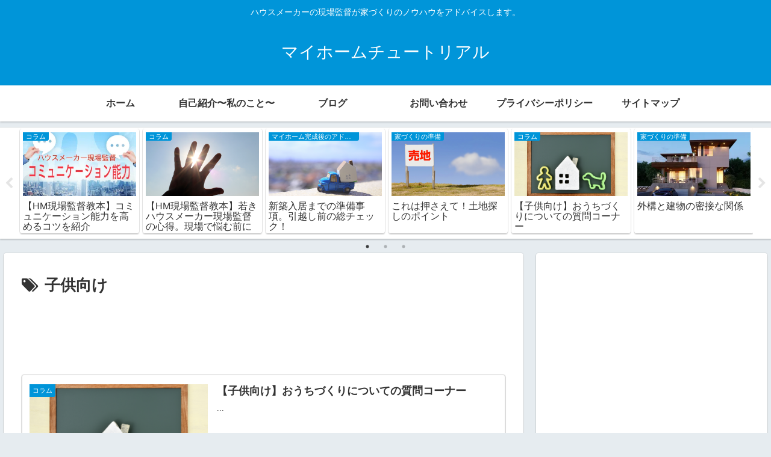

--- FILE ---
content_type: text/html; charset=utf-8
request_url: https://www.google.com/recaptcha/api2/aframe
body_size: 248
content:
<!DOCTYPE HTML><html><head><meta http-equiv="content-type" content="text/html; charset=UTF-8"></head><body><script nonce="9ltMuAgb3NcYI0ioCNJBxQ">/** Anti-fraud and anti-abuse applications only. See google.com/recaptcha */ try{var clients={'sodar':'https://pagead2.googlesyndication.com/pagead/sodar?'};window.addEventListener("message",function(a){try{if(a.source===window.parent){var b=JSON.parse(a.data);var c=clients[b['id']];if(c){var d=document.createElement('img');d.src=c+b['params']+'&rc='+(localStorage.getItem("rc::a")?sessionStorage.getItem("rc::b"):"");window.document.body.appendChild(d);sessionStorage.setItem("rc::e",parseInt(sessionStorage.getItem("rc::e")||0)+1);localStorage.setItem("rc::h",'1769434128596');}}}catch(b){}});window.parent.postMessage("_grecaptcha_ready", "*");}catch(b){}</script></body></html>